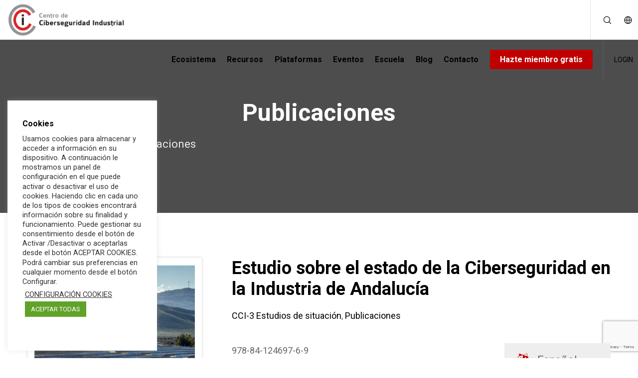

--- FILE ---
content_type: text/html; charset=utf-8
request_url: https://www.google.com/recaptcha/api2/anchor?ar=1&k=6LfTN50aAAAAAMmT1Z6AdvQlgS0ZNPR3b0Mu9c26&co=aHR0cHM6Ly93d3cuY2NpLWVzLm9yZzo0NDM.&hl=en&v=PoyoqOPhxBO7pBk68S4YbpHZ&size=invisible&anchor-ms=20000&execute-ms=30000&cb=rizooativ53
body_size: 48637
content:
<!DOCTYPE HTML><html dir="ltr" lang="en"><head><meta http-equiv="Content-Type" content="text/html; charset=UTF-8">
<meta http-equiv="X-UA-Compatible" content="IE=edge">
<title>reCAPTCHA</title>
<style type="text/css">
/* cyrillic-ext */
@font-face {
  font-family: 'Roboto';
  font-style: normal;
  font-weight: 400;
  font-stretch: 100%;
  src: url(//fonts.gstatic.com/s/roboto/v48/KFO7CnqEu92Fr1ME7kSn66aGLdTylUAMa3GUBHMdazTgWw.woff2) format('woff2');
  unicode-range: U+0460-052F, U+1C80-1C8A, U+20B4, U+2DE0-2DFF, U+A640-A69F, U+FE2E-FE2F;
}
/* cyrillic */
@font-face {
  font-family: 'Roboto';
  font-style: normal;
  font-weight: 400;
  font-stretch: 100%;
  src: url(//fonts.gstatic.com/s/roboto/v48/KFO7CnqEu92Fr1ME7kSn66aGLdTylUAMa3iUBHMdazTgWw.woff2) format('woff2');
  unicode-range: U+0301, U+0400-045F, U+0490-0491, U+04B0-04B1, U+2116;
}
/* greek-ext */
@font-face {
  font-family: 'Roboto';
  font-style: normal;
  font-weight: 400;
  font-stretch: 100%;
  src: url(//fonts.gstatic.com/s/roboto/v48/KFO7CnqEu92Fr1ME7kSn66aGLdTylUAMa3CUBHMdazTgWw.woff2) format('woff2');
  unicode-range: U+1F00-1FFF;
}
/* greek */
@font-face {
  font-family: 'Roboto';
  font-style: normal;
  font-weight: 400;
  font-stretch: 100%;
  src: url(//fonts.gstatic.com/s/roboto/v48/KFO7CnqEu92Fr1ME7kSn66aGLdTylUAMa3-UBHMdazTgWw.woff2) format('woff2');
  unicode-range: U+0370-0377, U+037A-037F, U+0384-038A, U+038C, U+038E-03A1, U+03A3-03FF;
}
/* math */
@font-face {
  font-family: 'Roboto';
  font-style: normal;
  font-weight: 400;
  font-stretch: 100%;
  src: url(//fonts.gstatic.com/s/roboto/v48/KFO7CnqEu92Fr1ME7kSn66aGLdTylUAMawCUBHMdazTgWw.woff2) format('woff2');
  unicode-range: U+0302-0303, U+0305, U+0307-0308, U+0310, U+0312, U+0315, U+031A, U+0326-0327, U+032C, U+032F-0330, U+0332-0333, U+0338, U+033A, U+0346, U+034D, U+0391-03A1, U+03A3-03A9, U+03B1-03C9, U+03D1, U+03D5-03D6, U+03F0-03F1, U+03F4-03F5, U+2016-2017, U+2034-2038, U+203C, U+2040, U+2043, U+2047, U+2050, U+2057, U+205F, U+2070-2071, U+2074-208E, U+2090-209C, U+20D0-20DC, U+20E1, U+20E5-20EF, U+2100-2112, U+2114-2115, U+2117-2121, U+2123-214F, U+2190, U+2192, U+2194-21AE, U+21B0-21E5, U+21F1-21F2, U+21F4-2211, U+2213-2214, U+2216-22FF, U+2308-230B, U+2310, U+2319, U+231C-2321, U+2336-237A, U+237C, U+2395, U+239B-23B7, U+23D0, U+23DC-23E1, U+2474-2475, U+25AF, U+25B3, U+25B7, U+25BD, U+25C1, U+25CA, U+25CC, U+25FB, U+266D-266F, U+27C0-27FF, U+2900-2AFF, U+2B0E-2B11, U+2B30-2B4C, U+2BFE, U+3030, U+FF5B, U+FF5D, U+1D400-1D7FF, U+1EE00-1EEFF;
}
/* symbols */
@font-face {
  font-family: 'Roboto';
  font-style: normal;
  font-weight: 400;
  font-stretch: 100%;
  src: url(//fonts.gstatic.com/s/roboto/v48/KFO7CnqEu92Fr1ME7kSn66aGLdTylUAMaxKUBHMdazTgWw.woff2) format('woff2');
  unicode-range: U+0001-000C, U+000E-001F, U+007F-009F, U+20DD-20E0, U+20E2-20E4, U+2150-218F, U+2190, U+2192, U+2194-2199, U+21AF, U+21E6-21F0, U+21F3, U+2218-2219, U+2299, U+22C4-22C6, U+2300-243F, U+2440-244A, U+2460-24FF, U+25A0-27BF, U+2800-28FF, U+2921-2922, U+2981, U+29BF, U+29EB, U+2B00-2BFF, U+4DC0-4DFF, U+FFF9-FFFB, U+10140-1018E, U+10190-1019C, U+101A0, U+101D0-101FD, U+102E0-102FB, U+10E60-10E7E, U+1D2C0-1D2D3, U+1D2E0-1D37F, U+1F000-1F0FF, U+1F100-1F1AD, U+1F1E6-1F1FF, U+1F30D-1F30F, U+1F315, U+1F31C, U+1F31E, U+1F320-1F32C, U+1F336, U+1F378, U+1F37D, U+1F382, U+1F393-1F39F, U+1F3A7-1F3A8, U+1F3AC-1F3AF, U+1F3C2, U+1F3C4-1F3C6, U+1F3CA-1F3CE, U+1F3D4-1F3E0, U+1F3ED, U+1F3F1-1F3F3, U+1F3F5-1F3F7, U+1F408, U+1F415, U+1F41F, U+1F426, U+1F43F, U+1F441-1F442, U+1F444, U+1F446-1F449, U+1F44C-1F44E, U+1F453, U+1F46A, U+1F47D, U+1F4A3, U+1F4B0, U+1F4B3, U+1F4B9, U+1F4BB, U+1F4BF, U+1F4C8-1F4CB, U+1F4D6, U+1F4DA, U+1F4DF, U+1F4E3-1F4E6, U+1F4EA-1F4ED, U+1F4F7, U+1F4F9-1F4FB, U+1F4FD-1F4FE, U+1F503, U+1F507-1F50B, U+1F50D, U+1F512-1F513, U+1F53E-1F54A, U+1F54F-1F5FA, U+1F610, U+1F650-1F67F, U+1F687, U+1F68D, U+1F691, U+1F694, U+1F698, U+1F6AD, U+1F6B2, U+1F6B9-1F6BA, U+1F6BC, U+1F6C6-1F6CF, U+1F6D3-1F6D7, U+1F6E0-1F6EA, U+1F6F0-1F6F3, U+1F6F7-1F6FC, U+1F700-1F7FF, U+1F800-1F80B, U+1F810-1F847, U+1F850-1F859, U+1F860-1F887, U+1F890-1F8AD, U+1F8B0-1F8BB, U+1F8C0-1F8C1, U+1F900-1F90B, U+1F93B, U+1F946, U+1F984, U+1F996, U+1F9E9, U+1FA00-1FA6F, U+1FA70-1FA7C, U+1FA80-1FA89, U+1FA8F-1FAC6, U+1FACE-1FADC, U+1FADF-1FAE9, U+1FAF0-1FAF8, U+1FB00-1FBFF;
}
/* vietnamese */
@font-face {
  font-family: 'Roboto';
  font-style: normal;
  font-weight: 400;
  font-stretch: 100%;
  src: url(//fonts.gstatic.com/s/roboto/v48/KFO7CnqEu92Fr1ME7kSn66aGLdTylUAMa3OUBHMdazTgWw.woff2) format('woff2');
  unicode-range: U+0102-0103, U+0110-0111, U+0128-0129, U+0168-0169, U+01A0-01A1, U+01AF-01B0, U+0300-0301, U+0303-0304, U+0308-0309, U+0323, U+0329, U+1EA0-1EF9, U+20AB;
}
/* latin-ext */
@font-face {
  font-family: 'Roboto';
  font-style: normal;
  font-weight: 400;
  font-stretch: 100%;
  src: url(//fonts.gstatic.com/s/roboto/v48/KFO7CnqEu92Fr1ME7kSn66aGLdTylUAMa3KUBHMdazTgWw.woff2) format('woff2');
  unicode-range: U+0100-02BA, U+02BD-02C5, U+02C7-02CC, U+02CE-02D7, U+02DD-02FF, U+0304, U+0308, U+0329, U+1D00-1DBF, U+1E00-1E9F, U+1EF2-1EFF, U+2020, U+20A0-20AB, U+20AD-20C0, U+2113, U+2C60-2C7F, U+A720-A7FF;
}
/* latin */
@font-face {
  font-family: 'Roboto';
  font-style: normal;
  font-weight: 400;
  font-stretch: 100%;
  src: url(//fonts.gstatic.com/s/roboto/v48/KFO7CnqEu92Fr1ME7kSn66aGLdTylUAMa3yUBHMdazQ.woff2) format('woff2');
  unicode-range: U+0000-00FF, U+0131, U+0152-0153, U+02BB-02BC, U+02C6, U+02DA, U+02DC, U+0304, U+0308, U+0329, U+2000-206F, U+20AC, U+2122, U+2191, U+2193, U+2212, U+2215, U+FEFF, U+FFFD;
}
/* cyrillic-ext */
@font-face {
  font-family: 'Roboto';
  font-style: normal;
  font-weight: 500;
  font-stretch: 100%;
  src: url(//fonts.gstatic.com/s/roboto/v48/KFO7CnqEu92Fr1ME7kSn66aGLdTylUAMa3GUBHMdazTgWw.woff2) format('woff2');
  unicode-range: U+0460-052F, U+1C80-1C8A, U+20B4, U+2DE0-2DFF, U+A640-A69F, U+FE2E-FE2F;
}
/* cyrillic */
@font-face {
  font-family: 'Roboto';
  font-style: normal;
  font-weight: 500;
  font-stretch: 100%;
  src: url(//fonts.gstatic.com/s/roboto/v48/KFO7CnqEu92Fr1ME7kSn66aGLdTylUAMa3iUBHMdazTgWw.woff2) format('woff2');
  unicode-range: U+0301, U+0400-045F, U+0490-0491, U+04B0-04B1, U+2116;
}
/* greek-ext */
@font-face {
  font-family: 'Roboto';
  font-style: normal;
  font-weight: 500;
  font-stretch: 100%;
  src: url(//fonts.gstatic.com/s/roboto/v48/KFO7CnqEu92Fr1ME7kSn66aGLdTylUAMa3CUBHMdazTgWw.woff2) format('woff2');
  unicode-range: U+1F00-1FFF;
}
/* greek */
@font-face {
  font-family: 'Roboto';
  font-style: normal;
  font-weight: 500;
  font-stretch: 100%;
  src: url(//fonts.gstatic.com/s/roboto/v48/KFO7CnqEu92Fr1ME7kSn66aGLdTylUAMa3-UBHMdazTgWw.woff2) format('woff2');
  unicode-range: U+0370-0377, U+037A-037F, U+0384-038A, U+038C, U+038E-03A1, U+03A3-03FF;
}
/* math */
@font-face {
  font-family: 'Roboto';
  font-style: normal;
  font-weight: 500;
  font-stretch: 100%;
  src: url(//fonts.gstatic.com/s/roboto/v48/KFO7CnqEu92Fr1ME7kSn66aGLdTylUAMawCUBHMdazTgWw.woff2) format('woff2');
  unicode-range: U+0302-0303, U+0305, U+0307-0308, U+0310, U+0312, U+0315, U+031A, U+0326-0327, U+032C, U+032F-0330, U+0332-0333, U+0338, U+033A, U+0346, U+034D, U+0391-03A1, U+03A3-03A9, U+03B1-03C9, U+03D1, U+03D5-03D6, U+03F0-03F1, U+03F4-03F5, U+2016-2017, U+2034-2038, U+203C, U+2040, U+2043, U+2047, U+2050, U+2057, U+205F, U+2070-2071, U+2074-208E, U+2090-209C, U+20D0-20DC, U+20E1, U+20E5-20EF, U+2100-2112, U+2114-2115, U+2117-2121, U+2123-214F, U+2190, U+2192, U+2194-21AE, U+21B0-21E5, U+21F1-21F2, U+21F4-2211, U+2213-2214, U+2216-22FF, U+2308-230B, U+2310, U+2319, U+231C-2321, U+2336-237A, U+237C, U+2395, U+239B-23B7, U+23D0, U+23DC-23E1, U+2474-2475, U+25AF, U+25B3, U+25B7, U+25BD, U+25C1, U+25CA, U+25CC, U+25FB, U+266D-266F, U+27C0-27FF, U+2900-2AFF, U+2B0E-2B11, U+2B30-2B4C, U+2BFE, U+3030, U+FF5B, U+FF5D, U+1D400-1D7FF, U+1EE00-1EEFF;
}
/* symbols */
@font-face {
  font-family: 'Roboto';
  font-style: normal;
  font-weight: 500;
  font-stretch: 100%;
  src: url(//fonts.gstatic.com/s/roboto/v48/KFO7CnqEu92Fr1ME7kSn66aGLdTylUAMaxKUBHMdazTgWw.woff2) format('woff2');
  unicode-range: U+0001-000C, U+000E-001F, U+007F-009F, U+20DD-20E0, U+20E2-20E4, U+2150-218F, U+2190, U+2192, U+2194-2199, U+21AF, U+21E6-21F0, U+21F3, U+2218-2219, U+2299, U+22C4-22C6, U+2300-243F, U+2440-244A, U+2460-24FF, U+25A0-27BF, U+2800-28FF, U+2921-2922, U+2981, U+29BF, U+29EB, U+2B00-2BFF, U+4DC0-4DFF, U+FFF9-FFFB, U+10140-1018E, U+10190-1019C, U+101A0, U+101D0-101FD, U+102E0-102FB, U+10E60-10E7E, U+1D2C0-1D2D3, U+1D2E0-1D37F, U+1F000-1F0FF, U+1F100-1F1AD, U+1F1E6-1F1FF, U+1F30D-1F30F, U+1F315, U+1F31C, U+1F31E, U+1F320-1F32C, U+1F336, U+1F378, U+1F37D, U+1F382, U+1F393-1F39F, U+1F3A7-1F3A8, U+1F3AC-1F3AF, U+1F3C2, U+1F3C4-1F3C6, U+1F3CA-1F3CE, U+1F3D4-1F3E0, U+1F3ED, U+1F3F1-1F3F3, U+1F3F5-1F3F7, U+1F408, U+1F415, U+1F41F, U+1F426, U+1F43F, U+1F441-1F442, U+1F444, U+1F446-1F449, U+1F44C-1F44E, U+1F453, U+1F46A, U+1F47D, U+1F4A3, U+1F4B0, U+1F4B3, U+1F4B9, U+1F4BB, U+1F4BF, U+1F4C8-1F4CB, U+1F4D6, U+1F4DA, U+1F4DF, U+1F4E3-1F4E6, U+1F4EA-1F4ED, U+1F4F7, U+1F4F9-1F4FB, U+1F4FD-1F4FE, U+1F503, U+1F507-1F50B, U+1F50D, U+1F512-1F513, U+1F53E-1F54A, U+1F54F-1F5FA, U+1F610, U+1F650-1F67F, U+1F687, U+1F68D, U+1F691, U+1F694, U+1F698, U+1F6AD, U+1F6B2, U+1F6B9-1F6BA, U+1F6BC, U+1F6C6-1F6CF, U+1F6D3-1F6D7, U+1F6E0-1F6EA, U+1F6F0-1F6F3, U+1F6F7-1F6FC, U+1F700-1F7FF, U+1F800-1F80B, U+1F810-1F847, U+1F850-1F859, U+1F860-1F887, U+1F890-1F8AD, U+1F8B0-1F8BB, U+1F8C0-1F8C1, U+1F900-1F90B, U+1F93B, U+1F946, U+1F984, U+1F996, U+1F9E9, U+1FA00-1FA6F, U+1FA70-1FA7C, U+1FA80-1FA89, U+1FA8F-1FAC6, U+1FACE-1FADC, U+1FADF-1FAE9, U+1FAF0-1FAF8, U+1FB00-1FBFF;
}
/* vietnamese */
@font-face {
  font-family: 'Roboto';
  font-style: normal;
  font-weight: 500;
  font-stretch: 100%;
  src: url(//fonts.gstatic.com/s/roboto/v48/KFO7CnqEu92Fr1ME7kSn66aGLdTylUAMa3OUBHMdazTgWw.woff2) format('woff2');
  unicode-range: U+0102-0103, U+0110-0111, U+0128-0129, U+0168-0169, U+01A0-01A1, U+01AF-01B0, U+0300-0301, U+0303-0304, U+0308-0309, U+0323, U+0329, U+1EA0-1EF9, U+20AB;
}
/* latin-ext */
@font-face {
  font-family: 'Roboto';
  font-style: normal;
  font-weight: 500;
  font-stretch: 100%;
  src: url(//fonts.gstatic.com/s/roboto/v48/KFO7CnqEu92Fr1ME7kSn66aGLdTylUAMa3KUBHMdazTgWw.woff2) format('woff2');
  unicode-range: U+0100-02BA, U+02BD-02C5, U+02C7-02CC, U+02CE-02D7, U+02DD-02FF, U+0304, U+0308, U+0329, U+1D00-1DBF, U+1E00-1E9F, U+1EF2-1EFF, U+2020, U+20A0-20AB, U+20AD-20C0, U+2113, U+2C60-2C7F, U+A720-A7FF;
}
/* latin */
@font-face {
  font-family: 'Roboto';
  font-style: normal;
  font-weight: 500;
  font-stretch: 100%;
  src: url(//fonts.gstatic.com/s/roboto/v48/KFO7CnqEu92Fr1ME7kSn66aGLdTylUAMa3yUBHMdazQ.woff2) format('woff2');
  unicode-range: U+0000-00FF, U+0131, U+0152-0153, U+02BB-02BC, U+02C6, U+02DA, U+02DC, U+0304, U+0308, U+0329, U+2000-206F, U+20AC, U+2122, U+2191, U+2193, U+2212, U+2215, U+FEFF, U+FFFD;
}
/* cyrillic-ext */
@font-face {
  font-family: 'Roboto';
  font-style: normal;
  font-weight: 900;
  font-stretch: 100%;
  src: url(//fonts.gstatic.com/s/roboto/v48/KFO7CnqEu92Fr1ME7kSn66aGLdTylUAMa3GUBHMdazTgWw.woff2) format('woff2');
  unicode-range: U+0460-052F, U+1C80-1C8A, U+20B4, U+2DE0-2DFF, U+A640-A69F, U+FE2E-FE2F;
}
/* cyrillic */
@font-face {
  font-family: 'Roboto';
  font-style: normal;
  font-weight: 900;
  font-stretch: 100%;
  src: url(//fonts.gstatic.com/s/roboto/v48/KFO7CnqEu92Fr1ME7kSn66aGLdTylUAMa3iUBHMdazTgWw.woff2) format('woff2');
  unicode-range: U+0301, U+0400-045F, U+0490-0491, U+04B0-04B1, U+2116;
}
/* greek-ext */
@font-face {
  font-family: 'Roboto';
  font-style: normal;
  font-weight: 900;
  font-stretch: 100%;
  src: url(//fonts.gstatic.com/s/roboto/v48/KFO7CnqEu92Fr1ME7kSn66aGLdTylUAMa3CUBHMdazTgWw.woff2) format('woff2');
  unicode-range: U+1F00-1FFF;
}
/* greek */
@font-face {
  font-family: 'Roboto';
  font-style: normal;
  font-weight: 900;
  font-stretch: 100%;
  src: url(//fonts.gstatic.com/s/roboto/v48/KFO7CnqEu92Fr1ME7kSn66aGLdTylUAMa3-UBHMdazTgWw.woff2) format('woff2');
  unicode-range: U+0370-0377, U+037A-037F, U+0384-038A, U+038C, U+038E-03A1, U+03A3-03FF;
}
/* math */
@font-face {
  font-family: 'Roboto';
  font-style: normal;
  font-weight: 900;
  font-stretch: 100%;
  src: url(//fonts.gstatic.com/s/roboto/v48/KFO7CnqEu92Fr1ME7kSn66aGLdTylUAMawCUBHMdazTgWw.woff2) format('woff2');
  unicode-range: U+0302-0303, U+0305, U+0307-0308, U+0310, U+0312, U+0315, U+031A, U+0326-0327, U+032C, U+032F-0330, U+0332-0333, U+0338, U+033A, U+0346, U+034D, U+0391-03A1, U+03A3-03A9, U+03B1-03C9, U+03D1, U+03D5-03D6, U+03F0-03F1, U+03F4-03F5, U+2016-2017, U+2034-2038, U+203C, U+2040, U+2043, U+2047, U+2050, U+2057, U+205F, U+2070-2071, U+2074-208E, U+2090-209C, U+20D0-20DC, U+20E1, U+20E5-20EF, U+2100-2112, U+2114-2115, U+2117-2121, U+2123-214F, U+2190, U+2192, U+2194-21AE, U+21B0-21E5, U+21F1-21F2, U+21F4-2211, U+2213-2214, U+2216-22FF, U+2308-230B, U+2310, U+2319, U+231C-2321, U+2336-237A, U+237C, U+2395, U+239B-23B7, U+23D0, U+23DC-23E1, U+2474-2475, U+25AF, U+25B3, U+25B7, U+25BD, U+25C1, U+25CA, U+25CC, U+25FB, U+266D-266F, U+27C0-27FF, U+2900-2AFF, U+2B0E-2B11, U+2B30-2B4C, U+2BFE, U+3030, U+FF5B, U+FF5D, U+1D400-1D7FF, U+1EE00-1EEFF;
}
/* symbols */
@font-face {
  font-family: 'Roboto';
  font-style: normal;
  font-weight: 900;
  font-stretch: 100%;
  src: url(//fonts.gstatic.com/s/roboto/v48/KFO7CnqEu92Fr1ME7kSn66aGLdTylUAMaxKUBHMdazTgWw.woff2) format('woff2');
  unicode-range: U+0001-000C, U+000E-001F, U+007F-009F, U+20DD-20E0, U+20E2-20E4, U+2150-218F, U+2190, U+2192, U+2194-2199, U+21AF, U+21E6-21F0, U+21F3, U+2218-2219, U+2299, U+22C4-22C6, U+2300-243F, U+2440-244A, U+2460-24FF, U+25A0-27BF, U+2800-28FF, U+2921-2922, U+2981, U+29BF, U+29EB, U+2B00-2BFF, U+4DC0-4DFF, U+FFF9-FFFB, U+10140-1018E, U+10190-1019C, U+101A0, U+101D0-101FD, U+102E0-102FB, U+10E60-10E7E, U+1D2C0-1D2D3, U+1D2E0-1D37F, U+1F000-1F0FF, U+1F100-1F1AD, U+1F1E6-1F1FF, U+1F30D-1F30F, U+1F315, U+1F31C, U+1F31E, U+1F320-1F32C, U+1F336, U+1F378, U+1F37D, U+1F382, U+1F393-1F39F, U+1F3A7-1F3A8, U+1F3AC-1F3AF, U+1F3C2, U+1F3C4-1F3C6, U+1F3CA-1F3CE, U+1F3D4-1F3E0, U+1F3ED, U+1F3F1-1F3F3, U+1F3F5-1F3F7, U+1F408, U+1F415, U+1F41F, U+1F426, U+1F43F, U+1F441-1F442, U+1F444, U+1F446-1F449, U+1F44C-1F44E, U+1F453, U+1F46A, U+1F47D, U+1F4A3, U+1F4B0, U+1F4B3, U+1F4B9, U+1F4BB, U+1F4BF, U+1F4C8-1F4CB, U+1F4D6, U+1F4DA, U+1F4DF, U+1F4E3-1F4E6, U+1F4EA-1F4ED, U+1F4F7, U+1F4F9-1F4FB, U+1F4FD-1F4FE, U+1F503, U+1F507-1F50B, U+1F50D, U+1F512-1F513, U+1F53E-1F54A, U+1F54F-1F5FA, U+1F610, U+1F650-1F67F, U+1F687, U+1F68D, U+1F691, U+1F694, U+1F698, U+1F6AD, U+1F6B2, U+1F6B9-1F6BA, U+1F6BC, U+1F6C6-1F6CF, U+1F6D3-1F6D7, U+1F6E0-1F6EA, U+1F6F0-1F6F3, U+1F6F7-1F6FC, U+1F700-1F7FF, U+1F800-1F80B, U+1F810-1F847, U+1F850-1F859, U+1F860-1F887, U+1F890-1F8AD, U+1F8B0-1F8BB, U+1F8C0-1F8C1, U+1F900-1F90B, U+1F93B, U+1F946, U+1F984, U+1F996, U+1F9E9, U+1FA00-1FA6F, U+1FA70-1FA7C, U+1FA80-1FA89, U+1FA8F-1FAC6, U+1FACE-1FADC, U+1FADF-1FAE9, U+1FAF0-1FAF8, U+1FB00-1FBFF;
}
/* vietnamese */
@font-face {
  font-family: 'Roboto';
  font-style: normal;
  font-weight: 900;
  font-stretch: 100%;
  src: url(//fonts.gstatic.com/s/roboto/v48/KFO7CnqEu92Fr1ME7kSn66aGLdTylUAMa3OUBHMdazTgWw.woff2) format('woff2');
  unicode-range: U+0102-0103, U+0110-0111, U+0128-0129, U+0168-0169, U+01A0-01A1, U+01AF-01B0, U+0300-0301, U+0303-0304, U+0308-0309, U+0323, U+0329, U+1EA0-1EF9, U+20AB;
}
/* latin-ext */
@font-face {
  font-family: 'Roboto';
  font-style: normal;
  font-weight: 900;
  font-stretch: 100%;
  src: url(//fonts.gstatic.com/s/roboto/v48/KFO7CnqEu92Fr1ME7kSn66aGLdTylUAMa3KUBHMdazTgWw.woff2) format('woff2');
  unicode-range: U+0100-02BA, U+02BD-02C5, U+02C7-02CC, U+02CE-02D7, U+02DD-02FF, U+0304, U+0308, U+0329, U+1D00-1DBF, U+1E00-1E9F, U+1EF2-1EFF, U+2020, U+20A0-20AB, U+20AD-20C0, U+2113, U+2C60-2C7F, U+A720-A7FF;
}
/* latin */
@font-face {
  font-family: 'Roboto';
  font-style: normal;
  font-weight: 900;
  font-stretch: 100%;
  src: url(//fonts.gstatic.com/s/roboto/v48/KFO7CnqEu92Fr1ME7kSn66aGLdTylUAMa3yUBHMdazQ.woff2) format('woff2');
  unicode-range: U+0000-00FF, U+0131, U+0152-0153, U+02BB-02BC, U+02C6, U+02DA, U+02DC, U+0304, U+0308, U+0329, U+2000-206F, U+20AC, U+2122, U+2191, U+2193, U+2212, U+2215, U+FEFF, U+FFFD;
}

</style>
<link rel="stylesheet" type="text/css" href="https://www.gstatic.com/recaptcha/releases/PoyoqOPhxBO7pBk68S4YbpHZ/styles__ltr.css">
<script nonce="nV-CEG5thTpHQ66sJQS_7A" type="text/javascript">window['__recaptcha_api'] = 'https://www.google.com/recaptcha/api2/';</script>
<script type="text/javascript" src="https://www.gstatic.com/recaptcha/releases/PoyoqOPhxBO7pBk68S4YbpHZ/recaptcha__en.js" nonce="nV-CEG5thTpHQ66sJQS_7A">
      
    </script></head>
<body><div id="rc-anchor-alert" class="rc-anchor-alert"></div>
<input type="hidden" id="recaptcha-token" value="[base64]">
<script type="text/javascript" nonce="nV-CEG5thTpHQ66sJQS_7A">
      recaptcha.anchor.Main.init("[\x22ainput\x22,[\x22bgdata\x22,\x22\x22,\[base64]/[base64]/bmV3IFpbdF0obVswXSk6Sz09Mj9uZXcgWlt0XShtWzBdLG1bMV0pOks9PTM/bmV3IFpbdF0obVswXSxtWzFdLG1bMl0pOks9PTQ/[base64]/[base64]/[base64]/[base64]/[base64]/[base64]/[base64]/[base64]/[base64]/[base64]/[base64]/[base64]/[base64]/[base64]\\u003d\\u003d\x22,\[base64]\\u003d\\u003d\x22,\x22w5bCtkLCp8OjJsOCHsO1VC7CqsKGZMKJM058wrNOw7fDtE3DncOjw75QwrIAX216w5rDjsOow6/DqMOdwoHDnsKlw4YlwohAFcKQQMO3w7PCrMK3w4jDrsKUwoczw4TDnSdoXXElbsOow6c5w6zCsmzDtiHDtcOCwp7DlwTCusOJwpZWw5rDkErDqiMbw4JDAMKrUcKhYUfDl8KwwqccGMKxTxkObMKFwppPw7/CiVTDpsOYw60qE3o9w4kDcXJGw51FYsOyGVfDn8KjZFbCgMKaHcKLIBXCgRHCtcO1w7TCjcKKAxh1w5BRwphrPVVgO8OeHsKywofChcO0CmvDjMODwoIDwp85w4BhwoPCucKlYMOIw4rDp3/Dn2fCr8KgO8KuGhwLw6DDs8K/wpbChTZ0w7nCqMK7w7opG8OSG8OrLMOjQRF4c8O/[base64]/cMK8wp3CpMOKDRIOUcOhw7jDvlUSQsKhw5fCjUPDuMOZw4BhdEtFwqPDnUvCmMOTw7QrworDpcKywp/[base64]/DviUnw4bCvFJXw6VsNkbCpxvCkU7CucONcMOSFcOKZ8O6dRR7AG07wr5tDsKTw6/CjmIgw7Uow5LDlMK3XsKFw5Zsw7HDgx3CqQYDByXDj1XCpRQFw6lqw5FGVGvCoMOsw4jCgMKxw6MRw7jDt8OQw7pIwrg4U8OwEsOGCcKtW8OKw73CqMO7w5XDl8KdHmojIAh+wqLDosKSMUrChXFlF8O0MMOTw6LCo8K+JsOLVMKUwpjDocOSwr/[base64]/wp/CjcKGw7vCtcOlw6nDncOPEMOtwqkQwo3CtkTDosKENMO9d8OefT/DsUpJw5Y8V8OcwoTDjnNxwp0FTMKaBzDDqMOrw4BmwofCrmgow4DCvHFQw47DnwxPwp8cw7Y6OFHCp8OKG8OFw5IEwrzCs8KNw5TCvzXDpcKzQsOYw4XDosKjcsKjwoXCrG/DqcOmM2DDiGIeSsOWwrDCmMKLfThAw6JtwocKQH8JesOjwqPDp8Kpw6vCun7CjsOYw5UQGz7CmsKcesKuwqvCmAM5woHCp8O+wp8bMsOJwotSLsK3DRHCkcOQFTLDqXbCuAfDvgTDrsOlw6UXwoPDmVV0Mhwaw4jDpmfCpytWKGgPCsOifMKPRX/Dm8OZZUI9RRPDql3DmMKuw6wAwpHDk8KkwrVbw4Jrw4/Cny7Dm8KuYwPCiHTCtWk7wpTDk8Kjw75IRcKPw6XCq3sYw5rClsKGwoU5w4bCk2llMMO7WBDDocK5DMOjw5QAw6gYMlvDp8KvDTPCt1ESwo4WVMO5wqjDphXCu8Kbwqxiw5XDiTYfwrMAw7PDmT/[base64]/CqXTDqMODKsKpd8OJCj1swrFOwpULwovDsQ9hbAMgw6ZVHMOqJl5Yw7zCnnAnQTzCjMOAMMOtwq95wqvCn8ONQ8OQwp7DjcKlPzzDu8KnPcOaw5/[base64]/CuMO/[base64]/CoyDDvkp4w5ZcM2txw6AldUXDoUDCgiTDgcOhw4rClHAsJWPDslsfw4TDgsKva14JR2jDl0gBWsKGw4/Cg33CqQHCicO+wr7DoxTCpULClMOzwprDlMKccMOXwopdBG0EfW/CtV/CulsHw43DvMKSegM7C8O1wovCuVrCsS52w6/[base64]/CgcKHccKbwrRyw6DCiX9SDcOTw5nDoCXDrRvDv8KQw7tJwqxJJ3wfwpDDocKxwqDCoDJZworDrsK7wrMZVXlpwpjDmTfChiZBw6vDnC/[base64]/[base64]/Q8OUwr7CiMKISh/[base64]/DjsKCwpwsw7jDq8O/elDDl1zCjVEMwptpwq3CgmgTwpDCpmXDiRRgw5/CiwQzbMOCw5vCjiXDhR9MwpMJw63CnsKUw7NsFXZSIMKwDMKhdcOkwrxBwrzDjsKCw4JLAFlATMKzCVUPAmBvwobDrw7DqTJlVUMhwojCohBhw5HCqW5ow5zDlgfDt8KtL8OjHWoOw7/CisKlwqbCk8OCw4TDgcKxwoLDgsKQw4fDkxfDtDAVw45ow4zDq1jDo8KoMG4pSDcgw7QVN0tgwowTccOAEFh+UALCgMKzw6DDm8O0woNVw604wqwnYV7DpWHCs8KLcARiwoh9A8OcaMKswpw7YsKLwqktw7dSLUMuw40Bw5ceUsKFNm/CnT7CjT9vw6DDk8ObwrPCjMK7w5XCljjDqGzDt8OZPcK2wp7CnsKkJcKSw5TCtSN9wpA3P8K5w58WwoJ+worCssKlL8KrwqZxwrUEWyPDk8O3woDDiBIrwrjDosKRCMO7wqM7wr/[base64]/WQZCeXDDn8OmwrjCkCVzOcOswrrCuMOlw6vCmMObNlvCqEDDjcKAC8O+w4E/eUcBMijDixVuwqjDjnRkUMO2wpLCg8OzTg43wpcOw5vDlSXDvGkpwp05QcObCDNGw4/DmHDCuxMGW13ChjV/fsOxAcOZwqzDhRIJwqd1X8K/w6/Dj8KlA8Kcw5jDo8KNwqtuw5QleMKKwqDDicKDHAFeZMOnXsKcPMO7wohPVXFEwow8w44tSSYZAhzDtVlsUsKuQkovIW0gw5pdCsKbw6LChsOEDDtWw51vBsKSA8KawpN5ahvCvEY2c8KfPjbDqcO8GcOKwrZ3DsKGw67ClTQ9w5slw7w/Z8K0JVPDmMOMSMO+wrnDmcKQw7shS1zCj1XDvzQowrkww7/[base64]/QMK0w5zDqS7DiyJYeGnDkgUdeEIAw6TDuwLDpjjDgHDCgsOAwrXDmMOpJ8OmL8Oew5h1BVNhZ8Kww77CisKYYsKgJX5ACMOowqhiw5zDvD9Yw5/DpMKzwpgyw6Qjw5/[base64]/DmlAyVsOWaw00w7/Cn8O3XMKREH/Ch8OJKMKuwoHDtMOqMzAaWmsVw7/CrQ5OwpLCpMObw7nCqsOyQn/DjyhyAS0lw6vCiMK9aS1jwqfCn8KKRm4CbsKKEDF3w7xLwoxuG8Oiw4JMwrjCtDrCocOLd8OtN0N6J3ssZcONw5EMC8ODwpAAwrcNWEs5wr/DjHdmwrbDgUfCucKwGcKawrlDOcKQEMOTQMOiwo7Dv05gwq/Cg8O+w50Tw7DDv8OMw6jCiUXCkMO1w4grLRLDqMOwZD5EI8KEwpUjw5QBPyZ4wrY8wrpQfjDDhg0CN8KUG8OuccKUwoEAw7Y1wpXDhH9PT3XDgXQSw697NChKE8Kkw6nDtCEYZFTDulLCv8ObNcOnw4HDgMO2Ymc0GwN7bg/[base64]/wr5Rw63DgsOIcGTDqMO1cinCvsOnSsOMIT8bw4HDkwbDjHXDrcK/wrHDusKrcSxzHsKxw6hOFhFiwpXDhGYKRcKLwpzCp8KgBRbDsGlVGgTDmA/CocKswpbCt1nCgcKgw6nCr1/Coz/DoloqQsOpN2wQBk/DrhBHfGAmw6jCm8OqXipIdQDDscOOwoUlXDQ0AlrCssOXwo7CsMO2w7vCrhXDtMKVw7bCj0pWwoTDmcOowrXCp8KAFFfDhMKBwp1Fw7pgwr/DpMKlwoJzw6lQbx9kG8KyEXTCt3nDmsOlfcK7aMKnw6LCh8OpE8Ocwo8fHcO2SB/ClBFow4QORMO3R8Khdko8w5ALO8KoHkDDk8KRBzfCgsKEF8O/RGfCgV9yEgbCnhrCvnFHKcOlQ0xTw6bDvAPCnMOOwqg/w5xiwq7DhcOMw51xYHTCusOGwqvDkTHDkcKsc8KjwqzDlkXDj1XDnMOqw4vDnxNgMMO/LgrCszvDj8Kqw5LCk01lKmTDkzLDusOrMsOpw7rDuBTDvyjCuh42wozCk8K+CXfCq2USWz/DvsOXV8KtUFfDoBjDj8ObbcK2PMKHw5rDsEp1wpHDqMK5TAxhw47CoT/DpDQMwrANwq/CpGdgC1/DuzLCj188IiLCiBfCl2jDqy/DgjRVEjwVcnTDrSJbGUI2wqBORcOUB1EpQVLDq39IwpVucMO8X8ORWXlUaMKawpDCtENhd8KIccO0b8OIw75nw6NXw6/Co3gHwoJ+wqzDuj3CgMOiCzrCiRMYwp7CsMOzw4VJw55lw7BMPMKPwrljw5DDrU/DlEg5TxNRwo3CjsK4SMKue8OMTMKIwqXCr37DvC3CmcKTWCg9eHjCpXxYF8OwA1peFsKBSsKHQnAqGyAvV8KAw5gow7d3w6vDpsKXMMObwoInw4TDukBWw7pZScKvwqE/OWMYw603YsOhw5ZTAMKJwpPCtcOpwqMPwpkewq5WeWw+GMOWwoc4MMOEwrXDl8KBw7p1fcKlGztSwox5aMOgw7PCqAwxwonDoE4mwq02wrDDvsOQwq7CjsKPwqLDgF5Bw5vCpRIhdzvCsMKyw7EGPnsrNVHCgyXCkExjw5ViwrDDgiAlw4XCiiLDoGDCicK/QRnDumXDoyQ8d0nCgcKtRGlRw77DunHDvRTDvkpIw7/[base64]/[base64]/CvsKUwrlpwqDCkXfDmn1jw7PCgXcaW8Ktw7TCtEBDwoE8MMK0w7FcIzZtcxhdOcKxY2Y7f8O3woISd3t8w5hfwqzDvcKvf8O0w4nDiTjDmMKCN8KCwqEIM8KGw4FFwqRVesOdVcOoQXzCljbDlEHCs8KXTcO6wp1zJcKaw6gATcOPNcO5GyrDjcKdPGPChy/DpMOCRQ7Cnnxzwqcvw5HCgsKJHF/[base64]/CunVJLcOQw5vDuGIvC8OqCMO2wo3CnWBEG1XDi8KnLxzCgTIFc8OGw5fDo8KgbWfDj0jCs8KCG8OYLW7CocOFHMOhwrrDohhuwpLCnsOKeMKsWMONw6TCmBJOSzHDuC/CiTNew4sHw6fCusKJIsKhasKGwp1gKnJTwonCiMK8w7XCmMK9w7I9CEYbG8OXLsO9wo5QcBVewp56w73DucObw5A0wr7Drydkwo7CiV8Tw6/Dn8O3AXbDvcObwrBtw4/DlBzCjyfDl8K6w6lnwpTCkwTDscOCw5Eve8OTSjbDtMKbw4NYA8K8OMK8wpwewrMpDsKEw5ViwoADUQnCrjQAw7p/UhPCvDtSED3ChhDCvkgCwoEfw4/DpElEXsOoW8K/KQrClsOnwozCoWRmwqjDu8OaAMO9DcKofFc2wonDocK8O8KXw60DwoUbwqXCtR/Cl0oFTFkvT8OAwqIWCcOvw5nCpsKnw5EVZShxwr3DlRnCqsKBR1dCKk7CphbDlxhjR3xtwrnDl0leYsKiSsKxDDfCpsO+w5fDnTzDmMOCKGPDpMKkwotPwq01eQgPUDnDjcKoN8OcVToOEMO+wrh6w4/DtHHCnAYSw43CvsKVL8KUM3DDk3Jpw6Vmw6/DmcKxCxnCoXMgV8OHwr7DmcKGYcOSw5rDuwvDjwpISMKGUXwuRcKSLsKxwrIUwoxww4LCs8O6wqDCvFhvwp7Cvgw8aMOAwp1lFcK+Jx0mWMOTwoPDksOIw7jDpCDCtMOsw5rDm3DDpQ7DjAPDncOpAHHDk2/DjC3DkkBSwr9zw5JNwrrDs2BEwr7CvSZaw6nDhknDkWvDikfDocOHw54kw6DDq8KJCU7Cs3TDhRFLDGXDlsOMwrfCvsOOCsKDw6wKwqHDhyUZwoHCun9VXsKjw6/CvcKOKcKywqc2wqLDsMOvTcKbwrbDvm/CmMOLGnJrIzBZw4jCgCDCisKqwp52w5jCucKjwrHCl8Oow4g3Ahghwo4qwopsGiImRsKgA1DCnDMMcMKAwoRIwrsIw5jCm1rDrcKeZXjCgsK9wphVwrgZRMKyw7/Ct39yEMK3wrdLdErCrCNew7rDkzXDpsK+AcKvKsKKCsOBw6skwq7CusOsBsOXwo/CssOpT3sww4cgwojDr8OkYcO8wo1cwp3DpcKuwrofeVnCjsKoacOzCcOsTDkDw6B0b0AKwrTDnsK8wodJX8KqLMO2KsKlwpLDkljCtGVWw7LDusO8w5HDmjnComgBw60CH2jCtwFfasOhw7p5w4vDmMKSYCdYIMOlDcKowr7Dh8K6w5XCjcOTKirCgcKLGcK6w6LDoE/CrcKrRRdxwpEew6/DocKqw6cHNcKeUU7DssOiw4LChlvDosOwKsOtwpBbdEckEV19KWwEwojCksKIAglgwqTCljgIwoB/FcO2w63CqMK7w6HCtGsnZxUndBRtPnZ0w43DgDwkN8KJw5Mtw5bDpDFcWcORFcK7BcKewonCrMO3QyVwQRzDlUl0LsO1L37CnwYzw6rDqMOHaMKcw7rCq0nClMK0wo12wqA8e8Kiw5vDgsKbw7VSw5TDjcKAwqLDmCnCmznCsErCuMKWw4/DtBrCiMOvwo3DqcKXJ10Tw6tlw5tKb8OGWg/[base64]/woPCgRTCtRrDg8KIwqk6GMOzInRew6MAPsKPw5sFGcOnw4p+wrPDokvCn8OZHcOXWsKYBsKEScKQWMOwwphrHwDDoy/DsSAiwpZuw4gXIVAcMMKzIMOTOcOldMKmSsOSwq/Ck3PCm8KmwpU8TsOmcMK/woI5bsK7aMOvwrnDvwVLwoRaRGTCgMKoRMKKIcOdwpgEw6bCi8OrYitie8OFNcOvRsOTHCwkbcKAw7jCokzDgcOAwrYgCsKBHwMyQMKWwoPDgMO7TcOhwoYuCcOJw7wJVE/Dl2bCkMO6wo5JbcKzw7UfTgRTwoYuEcOEA8OqwrcXRcKYbiwfwpXDvsKAwr5Vw5LCncKFB0rCnWHCtnAxJsKAw6MLwoHDq0gYak8rcUo5woQKCGlOZcORJFcBOEnDl8KDBcKcw4PDi8OQw7bCjV8IccOVwq/DjzUfYMKKw5NGNGfCgB4mWUsowqjDt8O1wojDvXPDti8fA8KWRFkiwqnDhWFPwrDDkSXCqHJOwpDCjycUDRTDqmdMw6fDqznCmcKuwqp/ScKqwpEZLh/DgWHDk2t0cMKQwo4bQ8OxKxUVNB12FCXCl2xdI8O8OMOfwpQnOUExwrUCwqzCukRgCsKKU8KFZS3Dg35WWsO1w4XCmcKkFMO1w5JZw4rCszoIHX8yK8O4FnDCnMOIw7srOcOewqUSLFZsw5zDs8OIwrnDv8KaMsO/w5oNVcK3w7/DoB7CicOdTsKaw7xww6zDqmh4XDbCvcOGDmpLQsOILDsRBwDDji/Dk8Ozw6XDsQQuNREdFwLDjcKeH8KVOS8TwrNTd8Ohw5R/VMOSGsOswpBcMVFAwqzChsOqfzfDkMK4w51lw4rDpMKtw4PDvUHDi8Owwq1EF8KRSkfCg8K9w67DpSdVWMOkw6F/wqjDkxoiw5HDp8O3w5HDgcKqw6Ylw4bCmsOMwo5tDkd8DUk1fAvCrRlwEHA0JgEmwoUZwp1vT8OPw4MvOhvDv8ObBMKTwqgGwp0yw6nCvsKHOyVUNhDDlkQ7wrbDoholw7/DsMOXUsKaKAPCssO+ZF3DrUYxZgbDqsKnw6sVIsOUwq0vw49Vwq1Lw77Dq8KjasO0woZYw7s6Z8K2EsKow4zCvcKZIGYJw43CgCgqaVZ/SsKTZBRdwoDDiAjCsj5nQsKsY8KsbDjCjxXDlcOEwpLCtMORw6BkCEHCiz9Swph7Bj8aWsK4Rh8zA3nClm5CZXQFSCF/[base64]/CpMK5JWHCrMKaBsOBw6I/[base64]/[base64]/Dp2jCmgvDiBLDn3B0w6dmR3DCnUrCnng3csKCw4XDvsKlNyPDuxdnw7rDtMK6wqZ2Ny/DrsKMY8OTEsO0wok4LQzChsOwMw7DlcO2J0VCEcKuw4PCvkjCpsKrwonDhxfCrDldworDvsOKEcK/[base64]/CjhvDtMKDQMOmw7XCqzU3FsKvwoRha8KcVTBwS8Klw7Qpwoxfw4/[base64]/CjsKuOWlyd8KZw5JBOQE1w4Igw7HDimFbK8Oqwq0kw7l1GsOOH8KnwqXDn8K2TGLCpmbCsQXDhMKiA8O7woc1PA/CgCPDv8O6wrbCqcKRw6bCnmzCjMKXwp/DgcOnwrbCtcKiMcKjcFIHNjvCjcO/w5nDtDhwS09EIsOBfgM3wo3ChDTDnsOmwq7DkcOLw4TDlhPCkAkiw7vCryDClBkNw5fDicK0VMKZw4XDt8OJw4ESwpBXw7vCm2EKw79Hw5d9UMKjwoXCusOJGMKwwrDCjTfCmcKBw4/CncO1VnHCtMKHw6E3w4dKw58tw5sBw5TDtFDChcKqw6jDncKFw6rDg8Oew6dLwqTDigXDtEEfwo/DhRbCh8OvCAVpbCXDhmvCuk4EPndjwpPDgMOQwprDt8KHKMOCOzt7w5RcwoFWwrDDhcObw4RpDMKgXVUIaMKgw7Aqwq19aDkrw6gXUcOLw5gowr3CusOyw7cQwp3DoMONdcOPDsKYSsK5w4/[base64]/[base64]/DoX7DumTDrn0PwoQ3woAGw6RqwrTCv1rCuyPDkxdYw7o6w4QVw4/[base64]/[base64]/DtMK8D8O4F8O9w7/DvBgwXC1ywpbDicO5wqhBw6DDkGLDrg7Dvl1Bw7LCvUbChBHDgUtZw5MyOSp7woDDvGjCkMOLwoXDpTbDgMOZU8OnQ8KZwpAxQWBcw5dzw69hUlbDmSrChkHDq2zDrSrCp8OsLMKYw5UywpvDg2PDjsO4wp1iwo3DhsO8N35ULMOmMMKmwrMAwqwdw7JnLQ/DqzPDlcKIdBnCvsOYRXFQw6dPR8Krw6IPw7t8ZmAHw5vDt0rDvD/DmMOUHMOEI1/DmjI8a8KAw7jDjcObwq/ChRZVKhnDr2XCkcOlwo3DoyXCtCTCgcKMXhjDl23DlEfDqj/DgFvDvcKIwq1FMsKxY2vDrn9oGzbChcKbw5Yhwrc3QMO4wqRQwqfCl8Opw6cuwrDDu8Kiw6/Ch2bDhzYBwq7DjgjCsAEdUF1jbVIkwpNjHcKgwr51w4F6wp3DrxLDt1piOQNqw7vCjcOTBiUowpvDu8K3wp7CusOKO2zCvsKhVAnCjj7DmkbDmMOLw5nCkzNewp48bhN6XcK7enDDgF4OBVrDv8KTwpHCjcOifSLDmcOgw4ozP8KYw7nDucO8w5/CgsKfT8OWwpp8w6wKwpjCtMKqwrHDpsKRwp3DqsKOwpXDgEJhFSzDkcO7SMKxCnd0wqpawpPCgsKww4rDjW/DgcOZwrvDiSVLKk1QM1LCuBLDucOWw5xCwokeDcKjwpjCmcOBw418w7pZw6MnwqxhwpJDC8O6JcK2DMOMDcOGw5cqC8ODUMObwoDDuQ/Cl8OxI2DCtMOIw7t8woJGfUJVXwfDh2tTwq/CjMOgWXEJwqfCkDfDsAgfUMKKXwVbbj8SF8KxZ1dIFcO3DMO5dGzDj8OJaVXDmsKfwpVOXWnCl8KjwqrDvU3Dr33Dll18w5vCmsKIAsOEccKiXl/[base64]/BwHCtXgMIUXDpCBXacKvNsOiHg0vw5BhwqfDhcOzZ8Oxw7jDvcOLYMOvXcOuesK4wrLCkkjDhwMPah8nwrPCp8KPKsKtw7zCicKtNH4FV1NnEcOqb0jDusOeKlDCnUkPdMOawq7CosO5w5FKXcKIVcKZwq06wq8/IQDDu8Osw5zCrMKjanQpw7Quw4LCtcKRbMKCFcO2YcOBHsKZIzwowpEvV1Y6DhjCuGlXw7fDgQVlwqBBFRUwRsObHMOOwp4IBcKuJAc/wqkBMsOwwocJR8O0w5ljw6oGIwDDg8OOw7ImMcKXw5JfGMONARXCnVDCqE/Ckh7DhAPCtyJNXsOWX8ODw6ktCRcCHsKWw7LCnSs7UcKRw7ppD8KdNMODwrcxwrd4wrIFw4bDqUzCvsO9fsOTQ8OdMBrDnsOywpBSBDzDvXN7w41Rw5XDinEEw44yZUsES2fCjAg3J8KPDMKcw412UcOPw6HCh8OgwqYQOUzCgMK/w4vDn8KVf8K6GShGLGECwpADwr0Nwrhlwq7CsA7Cv8K3w511wqBmKcKOLiXCnipcw7DCrMORwpDCgwDDjEICWsKnY8KcCMOIRcK6C23CrgdeORgWVUDDnglywo7CisKuYcKxw6tKRsOEKsKPIcK2fHNiYxRBMS/DjFovwqNwwqHDrl16bcKLw6nDvcOTMcKlw5BpJ2gWEcODwrXCnVDDmC3ClcOkRXFTwqg1wr1tJsO2S23Ck8O6w4/DgiPCn0onw5LCixbCkj/DhjBnworDm8K6wo8Hw7E2R8KJF2XCssKZQMOvwp3DrxwewoLDuMOBDzYaa8ONOHo9ScOfa0fDssK/w77DsEtgNDgAw6nDhMOlwpdzw7fDqkfCrmxPwqvCvE1gw64NahExdW3CocKaw73CisOpw5YfHHLCqQB2wrVeCsKGMsOrw4/[base64]/V8Ojw57DlwzCqXF2WGrDhjzCvMK7A8KqXBwGw7oafiPCmWNhwoIpw4bDocK3OWLCsEnDocKvVcKNSsOCw5Qrf8O8ecKpe2PDmDYfDcOxwpDCt3NPwpbDpMOYb8OrScKCFSx4w6lYwr5rwpJVCBUpQ1/Cs3fCmsOKDA0Vwo/CqcOIwp3DhyBIw4tqwoHDrj7CjBkow5rDv8KfLsK/Z8KOwoVUVMKswpMtw6DCjsOzR0cqUcOXc8K0w7PDsGwgw7UYwpzCikLDo3tqUsKLw54xwoItAVDDucOhSnfDqXBQXsKvOVLDgHLCl1XDmDtMFcKkAsKww6/[base64]/DpUzDr3lMwr5YbMKtW8Kcw6LCh8KPXHjDlMOZw5DDjsOjw6ctw4xTccOIwrbCsMOAwpvDukLCgsOeeBJbEmrDnMOpw6F/IRBLwrzDmH8rd8K2wrFNW8KyTWHChx3CsXbDgm8eJzDDgcOYw6NUPcOwT23CpcK8TlZYw47CpcK1wonDiTzDnS94wpwxW8K2Z8OXEgVNwpnCsQnDrsOjBFrDu0VtwqPCp8K+wqIIf8OKVlnCmcKEYm/CsDVbWsOjIMKwwozDn8OBZ8KBL8KXKHRrwo/Ci8KVwoHDhMKLLz/DgsKmw7N8K8K/[base64]/DlsKlw7TDhDvCgsOiw4VeShjDrWjCnmh+woh6ccKlWcO+wrdheXQzdMKVwqd4KsKQTz3DjnrDvAd4UgIURcOnwoI6JMOuwqINwq02w73CoEgqwqV/AUDDh8KrasKIXQPDsQp7XGzDtSnCpMOMVcO/HRMmbE3DncOLwozDgyHCtHwTwrTCsy3CsMOJw7PCscO2B8Ocw4rDhsKVVyoSBsKxw4LDlWhew5LDkmnDg8K/Fl7DixdnTWByw6/CpEjCqcK9wqXCiUIuwrx6w7Bdw7ZheW/DhFTDicKswpHCqMKpTMO0H35cY2vDj8KPOUrDuG9Rw5jCi05mw74PNWI+QBtawp/CjsKqKRp6wrLCjXgbw4MBwp3CiMOCeCLDisOuwpPCi3bDthhawpfCo8KcC8Ofw43CncOLw4lXwp1SIcKaIMKoBsOmwrbCt8Ksw7nDnWjCpSvDssOubMKlw7HCqMK2CsOswrgVUzLChB3DqWVLwqzCgRB9w4rDl8OJLsOJSMONMHrDjmTCisK/OcOWwo8uw4vCqcKOwo7DjhssRMOPDl7CmlHCkEXCp2jDj1kcwoQVM8Kyw5TDosKSwqpPZ0rDpg1GLEPDssOhZsODRB5ow64nVsOMdMOUwrbCsMO1Cw3Di8KBwrjDsTI/[base64]/DoBrDkFZEKw04TXrDqcK/woptf15dw5bDksKaw4rCjkfCmMOgfHA4w7LDsm81SsKqwrXDk8O9WcOAXcOdwqbDsXFPPXbClkXDpcOpw6XDjHnCrsKVOQLCn8Kfw5wKBnHCn0PCtxvDnXPCq3J3w6PDtDlrcmRGFcKXQEcHZxfDjcKVZ3UgeMOtLsK/[base64]/CscO/[base64]/[base64]/Ct8KQOGvCk3XCtg/DncOgw5ATaMOLB8K+w7RvLSTDmVnCr0prwo59PmXCk8KKwp/CqCAPWH5hwowBw71wwqlLZz7DlhzCpntDw7Unwro5w5Miw53DunTCgcKkwrnDusO2byYvwozCgVHDncOSw6DClzDDvBcgcjtXwqrDiEzCrCYSccOqecOBwrZpFsO1wpXCtsK/[base64]/wqRuFMKfw7fCjMO3QkzDo3vCiEEKwr7DnArCh8KBBRZBPWHCssOcQcOidwbCknHCpcOuwplVwpzCghbDnk5Nw6nDrkvClRrDoMOlccK/wo/[base64]/DmVABwoPCkjTDhsOMd8KewoJ9wrvCiMKdQMOYRsKjwp1ASkzClDBYCMKUAcO0MMKnw6sOD0vCs8OkVsO3w7fDiMOAwrAxA1JQwoPChcOcAMORw5FyYQfDrV/CmMOxYsKtI3kWwr3Dh8KRw4swY8OxwoVAK8OFw7JRKsKIw4VDc8KXO2k0w6xdwpjCvcKmw5/CssKMe8OhwoXCq3VTw5vCs1TCtsOJY8KTJ8KewooLVsOjIcKow5tzEMOmwq/CqsKGa3h9w71YOcKVwqlHw5snwoHCji3DgnbCr8K+wq/CnMKswrvCgwrCuMK8w5vCksORUMOUWlQCAAhLO17CjnQkw6PCh1LCgMOHZiVXc8OcXDzDqyrCmGnDssODLcKGcwDDkcKxfWPCtsOTPsO0cEnCsnrDtwLDrU59c8K9wqBbw6nCh8Ozw6fCrFHCjWpKDSR5M2lWc8K2BABTw6TDmsK2NQA1CsOsLApKwoHDr8Oawp1Nw6/[base64]/[base64]/CpcOmTiDDlw1iwrLClsKBw4kCw7vDqsKXXsOXPl/[base64]/[base64]/wrVFEmXDtMK6CmnDilhaHQVeKMKnQ8KxVMKfwonCnyDDiMKEw67DtG1AHDRvwrvDk8KoDcKqRMKHw6Bkwp3Cn8KhJ8Omw7t6w5TDoAg5QXl9w4bCtkonCsKvwr0Hwp7DhMOmQhh0G8KEIwPCs0LDl8ONBsKAORfCl8Onwr/[base64]/CoHPClcKPbcKsR8KQPsK1w7/CjsKkwrAnw5rDr2IGw7LCiDfCvW9Rw40/[base64]/[base64]/DpHXCrWHDnsK3wrTCgsKhwq/CnjDCh8OBFcKcSnXDmcOrwqbDl8OEw7/DnMOfwrAJSMKZwrR3VQk4w7cnwqoZVsKvwoPDnBzDocKnw7fDjMOPLUEVwr4Rwp/Dr8OxwoVrSsKmJ0/CtsOgworCq8Obwr/CmiPDnQDCvcOQw5TDmcO2wosbw7dbPsOTwoIqwo1PdsOkwpoUUsK6w4tCTMKwwp1uw6t6w5/DjwLDpCnDoHPCq8Orb8K/w5RXwrLCr8OLB8OZJxMIEsKERBFsVsO/[base64]/wpTDr2AKZl8bwp3DjsKCw6LDuMOGw77CtcO8ZDlaw4/[base64]/wqvCpcOowqrCgsOaRlhbNy1fLlkzwpDDjXMGVsODwpgmwqdvPcKDDMKmPcKGw6TDl8KCFcOkwoHCgcKFw4grw6QRw4InScKaQDxiwrbDk8Oqwo3CkcOcwoPDiXDCpmrDs8OKwrtfwq3CkcKbfcKdwoljdcO/w6nCowEeK8K7wqoAw54twr3Dt8KMwo9uSMKhfcKewqPChyDDkEfDpWNjHhp/KlTDgMK1JsOYLkhqNmPDpC4uDhoVw6s6IGfDljRNfULCsnJ9w5tRw5lOJ8KWPMO2wqfDqcKqXsK/[base64]/Ds8KMwrHDin1AH8OSw5bDs8K/KlU+w7bCs3prw6HDolBqwoLDtMOyMk7DuzfChMOGKWlxw6jCg8Kww4g1wrPDgcOnwopuwqnCtcKdAQ5fMF0NM8KPw7/CtH5tw5FSBXbDj8KsfMOlFsORZytRw4LDvzlWwrDCpx/[base64]/wookw7gZwpYzFjFVRB0SLcKLc8OvwprDo8KEwrfCl03DvMKdMcKRBMKzPcKLw5fDm8K8w57ComDCvSR4M113CQzDgsOeacOFAMK1fsKGwoc0EVh/XzTCjUXCigkPwqTDviN4XMKTw6LDucOzwpYyw4Jpwo7CssK3wpjDisKQbcK1wonCjcOSwqwCNRPCusO3wq7CqsOQcDvDksOZwrXCg8OSCTfCvgQqwpgMHsK+wojChjpWw64gRMOAfmc4bC56w47DuGAvK8Onc8KaK2I/DkF1DMKbw6bCrMKSLMKQOyY2B3vCgTMPaTPCqMK/wozCpkbDlXjDkMORw77CiTXDmgDCjsOXEcK4HMKawpzCp8OIFMK8Q8KDw7bCsyzCpUfCs1UYw4jCj8OkNwoGwp/[base64]/UcKyOsOnN8ONwqnCpH7DgcKMDyLDl3nCjH4pw5/CqsO7BcOVwrEdwr9pHmYww40TNcKDwpMxK0h0wq8ywobCkGTCjcKTPFoww6HDtRw5L8OOwqHDlMOUw6fCmGbCsMOCci5hw6rDiG5DZsOEwrlAwpLCn8OLw6NjwpZewpzCqHoXYi3Di8KyAQ9Sw6TCp8KxfwF/wr7CukDCpSg7HxXCnGM6BDTCokrCiD8OQlbCisOuw5TCvBHCgElKC8O0w79kEsKewqd1w4HCgMOyHSN7wqrCjG/CmhLDoUrCig8BEsOYbcOqwqt5w7vDgwhTwqHCr8KAw5PCuyXCvBVJPg/CgcOOw7gHY1xOF8OZwrjDpDrDkQ9bZyXDrcKGw5vCjMOCQsOQwrXCpyksw5h3WnsxDSrDk8O0XcKbw6dGw4jChQnDg1zDgVtKUcKGWlEAcF1Ze8KeKsOaw7LCij/CosKmw5VGwoTDtjrDjMOZd8OvHMKKBklafEglw7tzQlTCtsK9eHs2w5bDh3hZYMORXEzDlDDDqHILBsOjO3zDjMOsw4XCr28Zw5DDiSAjYMKSBHJ+WHbDu8OxwqN0e2/DmsOUwonDhsKjw7BSw5bDvMKEw6jCjmXDpMODwq3DgXDCvsOow7bDm8OSQV/[base64]/BcOzw4A8w4sEwrNgbMO3RAY8EDc2w4LDrRDDkMOfDksoS3tRw7fCukFnSW9IMEDDuFLDjAM/[base64]/NQfChR3Co8O4w4DDjH18DMO9w5vDkiBID0zDgjYgwrEiV8Ksw7tRAVLDj8KqDxQ4wpMnb8Obw43Ck8OJDsKxSsKNw7rDvsK/QlRgwp4nTcKMQcOPwqzDmlbCtsK8w5nCuFckQMOHOjTCvwEww4dHL1RywrXCoV9yw5/[base64]/DnhMjwoHDlsKSw7gEXg/DuU3Ch8O6w59gw43DgcOLw5PCkk7CncOiwoDDgMOXwqMYWRbCh0vDhjlbNULDrB8Uw7EDwpbCgkLDixnCtcKKwozDvDkAwqnCl8KIwrkHFcOtwpdGHl7Dvn59WsKpw4NWw53CsMO3w7nDlMOoKnXCmMKTwovDtSbDnMKyZcOZw6jCqcOdwr/[base64]/wq7CnXTCvMOqASXCkUoywqXClsKlw7g/wqZLbMKXG0EMDMKmwopSOMOhFcKgwq/CpcKtwqzDj05SZcKHK8KBAwDCqXkSwp8zwoZYc8KuwqLDnx/Dt14pUMK1RcO+wqo7TjU9Gih3dsK8wq3CnTzDqcKvwpPCmw8EIXIcRxEiw4oMw4PDiEF2worDgkzCqVfDhMOANcOjDsOTwpkaQX3DlMO1d3vDn8OQw4PDgRDDtX8Rwo/Cu20qwp7DpAfDssKZwpFAwr7DjMOAw45pwp0Uwq5Gw5o5bcKWUMOAHGHDrsK4PnIjIsKGw4Azw7PDjUjCsx5tw7LCoMO5w6ZWPMKhNVnDrMOwPcOAAXPCmXjDusOMSh1sGRrDrsOYXhPCrcOrwrzCmC7Cvx/[base64]/[base64]/[base64]/[base64]\\u003d\\u003d\x22],null,[\x22conf\x22,null,\x226LfTN50aAAAAAMmT1Z6AdvQlgS0ZNPR3b0Mu9c26\x22,0,null,null,null,1,[21,125,63,73,95,87,41,43,42,83,102,105,109,121],[1017145,188],0,null,null,null,null,0,null,0,null,700,1,null,0,\[base64]/76lBhnEnQkZnOKMAhk\\u003d\x22,0,0,null,null,1,null,0,0,null,null,null,0],\x22https://www.cci-es.org:443\x22,null,[3,1,1],null,null,null,1,3600,[\x22https://www.google.com/intl/en/policies/privacy/\x22,\x22https://www.google.com/intl/en/policies/terms/\x22],\x22zmtesGb+IrBBWl7YgPneIQu/z13nbP06+wu2HvsDjoA\\u003d\x22,1,0,null,1,1768893452245,0,0,[130,94,198],null,[25,141,153,203],\x22RC-7-xky1TjYP1PBg\x22,null,null,null,null,null,\x220dAFcWeA5j3azD4HSMR8e5teLlYK6hjtcDQ9kn6X__ye5Gl4uwvQbxIGkyEc51R6DPnvXCK9j6HCG5oimMCq89jPHT5XC2j103UQ\x22,1768976252181]");
    </script></body></html>